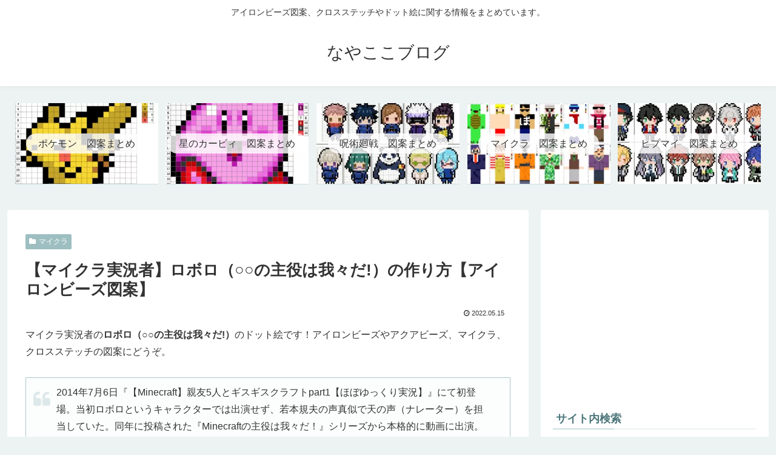

--- FILE ---
content_type: text/html; charset=utf-8
request_url: https://www.google.com/recaptcha/api2/aframe
body_size: 267
content:
<!DOCTYPE HTML><html><head><meta http-equiv="content-type" content="text/html; charset=UTF-8"></head><body><script nonce="uCoN8QhYrYA0H7xRtuI9HQ">/** Anti-fraud and anti-abuse applications only. See google.com/recaptcha */ try{var clients={'sodar':'https://pagead2.googlesyndication.com/pagead/sodar?'};window.addEventListener("message",function(a){try{if(a.source===window.parent){var b=JSON.parse(a.data);var c=clients[b['id']];if(c){var d=document.createElement('img');d.src=c+b['params']+'&rc='+(localStorage.getItem("rc::a")?sessionStorage.getItem("rc::b"):"");window.document.body.appendChild(d);sessionStorage.setItem("rc::e",parseInt(sessionStorage.getItem("rc::e")||0)+1);localStorage.setItem("rc::h",'1769335966705');}}}catch(b){}});window.parent.postMessage("_grecaptcha_ready", "*");}catch(b){}</script></body></html>